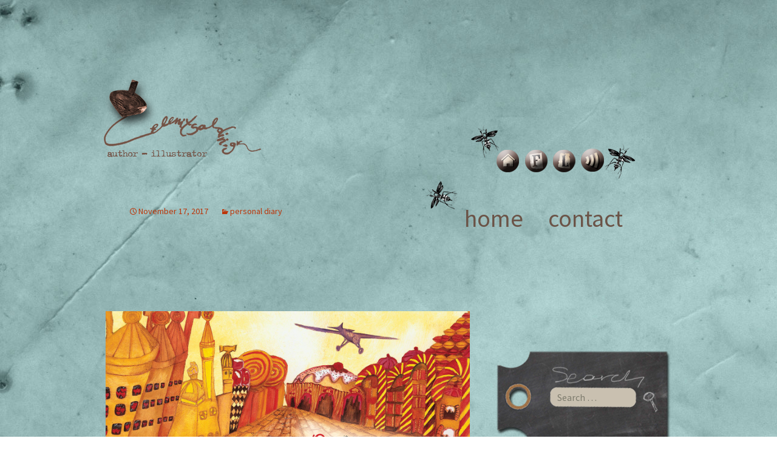

--- FILE ---
content_type: text/html; charset=UTF-8
request_url: https://elenitsaldiri.gr/blog/?p=454
body_size: 3949
content:
<!DOCTYPE html>
<!--[if IE 7]>
<html class="ie ie7" lang="en-US">
<![endif]-->
<!--[if IE 8]>
<html class="ie ie8" lang="en-US">
<![endif]-->
<!--[if !(IE 7) | !(IE 8)  ]><!-->
<html lang="en-US">
<!--<![endif]-->
<head>
	<meta charset="UTF-8">
	<meta name="viewport" content="width=device-width">
	<title>Blog | Eleni Tsaldiri | Author - Illustrator</title>
	<link rel="profile" href="http://gmpg.org/xfn/11">
	<link rel="pingback" href="https://elenitsaldiri.gr/blog/xmlrpc.php">
	<!--[if lt IE 9]>
	<script src="https://elenitsaldiri.gr/blog/wp-content/themes/twentythirteen/js/html5.js"></script>
	<![endif]-->
	<link rel='dns-prefetch' href='//fonts.googleapis.com' />
<link rel='dns-prefetch' href='//s.w.org' />
<link rel="alternate" type="application/rss+xml" title="Blog | Eleni Tsaldiri | Author - Illustrator &raquo; Feed" href="https://elenitsaldiri.gr/blog/?feed=rss2" />
<link rel="alternate" type="application/rss+xml" title="Blog | Eleni Tsaldiri | Author - Illustrator &raquo; Comments Feed" href="https://elenitsaldiri.gr/blog/?feed=comments-rss2" />
		<script type="text/javascript">
			window._wpemojiSettings = {"baseUrl":"https:\/\/s.w.org\/images\/core\/emoji\/11.2.0\/72x72\/","ext":".png","svgUrl":"https:\/\/s.w.org\/images\/core\/emoji\/11.2.0\/svg\/","svgExt":".svg","source":{"concatemoji":"https:\/\/elenitsaldiri.gr\/blog\/wp-includes\/js\/wp-emoji-release.min.js?ver=5.1.19"}};
			!function(e,a,t){var n,r,o,i=a.createElement("canvas"),p=i.getContext&&i.getContext("2d");function s(e,t){var a=String.fromCharCode;p.clearRect(0,0,i.width,i.height),p.fillText(a.apply(this,e),0,0);e=i.toDataURL();return p.clearRect(0,0,i.width,i.height),p.fillText(a.apply(this,t),0,0),e===i.toDataURL()}function c(e){var t=a.createElement("script");t.src=e,t.defer=t.type="text/javascript",a.getElementsByTagName("head")[0].appendChild(t)}for(o=Array("flag","emoji"),t.supports={everything:!0,everythingExceptFlag:!0},r=0;r<o.length;r++)t.supports[o[r]]=function(e){if(!p||!p.fillText)return!1;switch(p.textBaseline="top",p.font="600 32px Arial",e){case"flag":return s([55356,56826,55356,56819],[55356,56826,8203,55356,56819])?!1:!s([55356,57332,56128,56423,56128,56418,56128,56421,56128,56430,56128,56423,56128,56447],[55356,57332,8203,56128,56423,8203,56128,56418,8203,56128,56421,8203,56128,56430,8203,56128,56423,8203,56128,56447]);case"emoji":return!s([55358,56760,9792,65039],[55358,56760,8203,9792,65039])}return!1}(o[r]),t.supports.everything=t.supports.everything&&t.supports[o[r]],"flag"!==o[r]&&(t.supports.everythingExceptFlag=t.supports.everythingExceptFlag&&t.supports[o[r]]);t.supports.everythingExceptFlag=t.supports.everythingExceptFlag&&!t.supports.flag,t.DOMReady=!1,t.readyCallback=function(){t.DOMReady=!0},t.supports.everything||(n=function(){t.readyCallback()},a.addEventListener?(a.addEventListener("DOMContentLoaded",n,!1),e.addEventListener("load",n,!1)):(e.attachEvent("onload",n),a.attachEvent("onreadystatechange",function(){"complete"===a.readyState&&t.readyCallback()})),(n=t.source||{}).concatemoji?c(n.concatemoji):n.wpemoji&&n.twemoji&&(c(n.twemoji),c(n.wpemoji)))}(window,document,window._wpemojiSettings);
		</script>
		<style type="text/css">
img.wp-smiley,
img.emoji {
	display: inline !important;
	border: none !important;
	box-shadow: none !important;
	height: 1em !important;
	width: 1em !important;
	margin: 0 .07em !important;
	vertical-align: -0.1em !important;
	background: none !important;
	padding: 0 !important;
}
</style>
	<link rel='stylesheet' id='wp-block-library-css'  href='https://elenitsaldiri.gr/blog/wp-includes/css/dist/block-library/style.min.css?ver=5.1.19' type='text/css' media='all' />
<link rel='stylesheet' id='twentythirteen-fonts-css'  href='//fonts.googleapis.com/css?family=Source+Sans+Pro%3A300%2C400%2C700%2C300italic%2C400italic%2C700italic%7CBitter%3A400%2C700&#038;subset=latin%2Clatin-ext' type='text/css' media='all' />
<link rel='stylesheet' id='genericons-css'  href='https://elenitsaldiri.gr/blog/wp-content/themes/twentythirteen/fonts/genericons.css?ver=2.09' type='text/css' media='all' />
<link rel='stylesheet' id='twentythirteen-style-css'  href='https://elenitsaldiri.gr/blog/wp-content/themes/twentythirteen/style.css?ver=2013-07-18' type='text/css' media='all' />
<!--[if lt IE 9]>
<link rel='stylesheet' id='twentythirteen-ie-css'  href='https://elenitsaldiri.gr/blog/wp-content/themes/twentythirteen/css/ie.css?ver=2013-07-18' type='text/css' media='all' />
<![endif]-->
<script type='text/javascript' src='https://elenitsaldiri.gr/blog/wp-includes/js/jquery/jquery.js?ver=1.12.4'></script>
<script type='text/javascript' src='https://elenitsaldiri.gr/blog/wp-includes/js/jquery/jquery-migrate.min.js?ver=1.4.1'></script>
<link rel='https://api.w.org/' href='https://elenitsaldiri.gr/blog/index.php?rest_route=/' />
<link rel="EditURI" type="application/rsd+xml" title="RSD" href="https://elenitsaldiri.gr/blog/xmlrpc.php?rsd" />
<link rel="wlwmanifest" type="application/wlwmanifest+xml" href="https://elenitsaldiri.gr/blog/wp-includes/wlwmanifest.xml" /> 
<link rel='prev' title='Previous Post' href='https://elenitsaldiri.gr/blog/?p=451' />
<link rel='next' title='&#8230;' href='https://elenitsaldiri.gr/blog/?p=457' />
<meta name="generator" content="WordPress 5.1.19" />
<link rel="canonical" href="https://elenitsaldiri.gr/blog/?p=454" />
<link rel='shortlink' href='https://elenitsaldiri.gr/blog/?p=454' />
<link rel="alternate" type="application/json+oembed" href="https://elenitsaldiri.gr/blog/index.php?rest_route=%2Foembed%2F1.0%2Fembed&#038;url=https%3A%2F%2Felenitsaldiri.gr%2Fblog%2F%3Fp%3D454" />
<link rel="alternate" type="text/xml+oembed" href="https://elenitsaldiri.gr/blog/index.php?rest_route=%2Foembed%2F1.0%2Fembed&#038;url=https%3A%2F%2Felenitsaldiri.gr%2Fblog%2F%3Fp%3D454&#038;format=xml" />
	<style type="text/css" id="twentythirteen-header-css">
			.site-title,
		.site-description {
			position: absolute;
			clip: rect(1px 1px 1px 1px); /* IE7 */
			clip: rect(1px, 1px, 1px, 1px);
		}
			.site-header .home-link {
			min-height: 0;
		}
		</style>
	</head>

<body class="post-template-default single single-post postid-454 single-format-standard single-author">
<a id="back" href="http://elenitsaldiri.gr/">Back <br> to Site</a>
	<div id="page" class="hfeed site">
		<header id="masthead" class="site-header" role="banner">
        	<a class="logo" href="https://elenitsaldiri.gr/blog/"></a>
			<a class="home-link" href="https://elenitsaldiri.gr/blog/" title="Blog | Eleni Tsaldiri | Author &#8211; Illustrator" rel="home">
				<h1 class="site-title">Blog | Eleni Tsaldiri | Author &#8211; Illustrator</h1>
				<h2 class="site-description">Magic Picture </h2>
			</a>
            <div class="socials">
            	<a href="https://elenitsaldiri.gr/blog/" class="home"></a>
            	<a href="https://www.facebook.com/profile.php?id=100006934574706&fref=ts" class="facebook" target="_blank"></a>
                <a href=" http://www.linkedin.com/profile/view?id=276101118&goback=%2Enmp_*1_*1_*1_*1_*1_*1_*1_*1_*1_*1&trk=spm_pic" class="linkedin" target="_blank"></a>
                <a href="?feed=rss2" class="rss"></a>
            </div>
            <div class="bugs"></div>

			<div id="navbar" class="navbar ">
				<nav id="site-navigation" class="navigation main-navigation" role="navigation">
					<h3 class="menu-toggle">Menu</h3>
					<a class="screen-reader-text skip-link" href="#content" title="Skip to content">Skip to content</a>
					<div class="menu-menu-1-container"><ul id="menu-menu-1" class="nav-menu"><li id="menu-item-13" class="menu-item menu-item-type-custom menu-item-object-custom menu-item-home menu-item-13"><a href="http://elenitsaldiri.gr/blog">home</a></li>
<li id="menu-item-78" class="menu-item menu-item-type-custom menu-item-object-custom menu-item-78"><a href="http://elenitsaldiri.gr/contact.html">contact</a></li>
</ul></div>				</nav><!-- #site-navigation -->
			</div><!-- #navbar -->
		</header><!-- #masthead -->

		<div id="main" class="site-main">
	<div id="primary" class="content-area">
		<div id="content" class="site-content" role="main">
        	<div class="searchform">
                <div class="bg"></div>
                <form role="search" method="get" class="search-form" action="https://elenitsaldiri.gr/blog/">
				<label>
					<span class="screen-reader-text">Search for:</span>
					<input type="search" class="search-field" placeholder="Search &hellip;" value="" name="s" />
				</label>
				<input type="submit" class="search-submit" value="Search" />
			</form>            </div>
            <div class="categories">
                <div class="up"></div>
                <ul class="post-categories"><li><a href="https://elenitsaldiri.gr/blog/?cat=3" title="View all posts in events" >events</a> </li><li><a href="https://elenitsaldiri.gr/blog/?cat=2" title="View all posts in images videos" >images videos</a> </li><li><a href="https://elenitsaldiri.gr/blog/?cat=1" title="View all posts in personal diary" >personal diary</a> </li></ul>                <div class="down"></div>
            </div>

						
				
<article id="post-454" class="post-454 post type-post status-publish format-standard hentry category-personal-diary">
	<header class="entry-header">
		
				<h1 class="entry-title"></h1>
		
		<div class="entry-meta">
			<span class="date"><a href="https://elenitsaldiri.gr/blog/?p=454" title="Permalink to " rel="bookmark"><time class="entry-date" datetime="2017-11-17T08:40:46+00:00">November 17, 2017</time></a></span><span class="categories-links"><a href="https://elenitsaldiri.gr/blog/?cat=1" rel="category">personal diary</a></span><span class="author vcard"><a class="url fn n" href="https://elenitsaldiri.gr/blog/?author=1" title="View all posts by admin" rel="author">admin</a></span>					</div><!-- .entry-meta -->
	</header><!-- .entry-header -->

		<div class="entry-content">
		<p><a href="http://elenitsaldiri.gr/blog/wp-content/uploads/2017/11/Η-ΜΕΓΑΛΗ-ΝΙΚΗ-ΤΗΣ-ΖΩΗΣ_νέο-24-10-3.jpg"><img class="alignnone size-full wp-image-455" src="http://elenitsaldiri.gr/blog/wp-content/uploads/2017/11/Η-ΜΕΓΑΛΗ-ΝΙΚΗ-ΤΗΣ-ΖΩΗΣ_νέο-24-10-3.jpg" alt="Η ΜΕΓΑΛΗ ΝΙΚΗ ΤΗΣ ΖΩΗΣ_νέο 24-10-3" width="1360" height="624" srcset="https://elenitsaldiri.gr/blog/wp-content/uploads/2017/11/Η-ΜΕΓΑΛΗ-ΝΙΚΗ-ΤΗΣ-ΖΩΗΣ_νέο-24-10-3.jpg 1360w, https://elenitsaldiri.gr/blog/wp-content/uploads/2017/11/Η-ΜΕΓΑΛΗ-ΝΙΚΗ-ΤΗΣ-ΖΩΗΣ_νέο-24-10-3-300x138.jpg 300w, https://elenitsaldiri.gr/blog/wp-content/uploads/2017/11/Η-ΜΕΓΑΛΗ-ΝΙΚΗ-ΤΗΣ-ΖΩΗΣ_νέο-24-10-3-1024x470.jpg 1024w" sizes="(max-width: 1360px) 100vw, 1360px" /></a></p>
			</div><!-- .entry-content -->
	
	<footer class="entry-meta">
		
			</footer><!-- .entry-meta -->
</article><!-- #post -->
					<nav class="navigation post-navigation" role="navigation">
		<h1 class="screen-reader-text">Post navigation</h1>
		<div class="nav-links">

			<a href="https://elenitsaldiri.gr/blog/?p=451" rel="prev"><span class="meta-nav">&larr;</span> Previous Post</a>			<a href="https://elenitsaldiri.gr/blog/?p=457" rel="next">&#8230; <span class="meta-nav">&rarr;</span></a>
		</div><!-- .nav-links -->
	</nav><!-- .navigation -->
					
			
		</div><!-- #content -->
	</div><!-- #primary -->


		</div><!-- #main -->
		<footer id="colophon" class="site-footer" role="contentinfo">
				<div id="secondary" class="sidebar-container" role="complementary">
		<div class="widget-area">
			<aside id="search-2" class="widget widget_search"><form role="search" method="get" class="search-form" action="https://elenitsaldiri.gr/blog/">
				<label>
					<span class="screen-reader-text">Search for:</span>
					<input type="search" class="search-field" placeholder="Search &hellip;" value="" name="s" />
				</label>
				<input type="submit" class="search-submit" value="Search" />
			</form></aside>		</div><!-- .widget-area -->
	</div><!-- #secondary -->

			<div class="site-info">
								<a href="http://wordpress.org/" title="Semantic Personal Publishing Platform">Proudly powered by WordPress</a>
			</div><!-- .site-info -->
		</footer><!-- #colophon -->
	</div><!-- #page -->

	<script type='text/javascript' src='https://elenitsaldiri.gr/blog/wp-includes/js/imagesloaded.min.js?ver=3.2.0'></script>
<script type='text/javascript' src='https://elenitsaldiri.gr/blog/wp-includes/js/masonry.min.js?ver=3.3.2'></script>
<script type='text/javascript' src='https://elenitsaldiri.gr/blog/wp-includes/js/jquery/jquery.masonry.min.js?ver=3.1.2b'></script>
<script type='text/javascript' src='https://elenitsaldiri.gr/blog/wp-content/themes/twentythirteen/js/functions.js?ver=2013-07-18'></script>
<script type='text/javascript' src='https://elenitsaldiri.gr/blog/wp-includes/js/wp-embed.min.js?ver=5.1.19'></script>
</body>
</html>